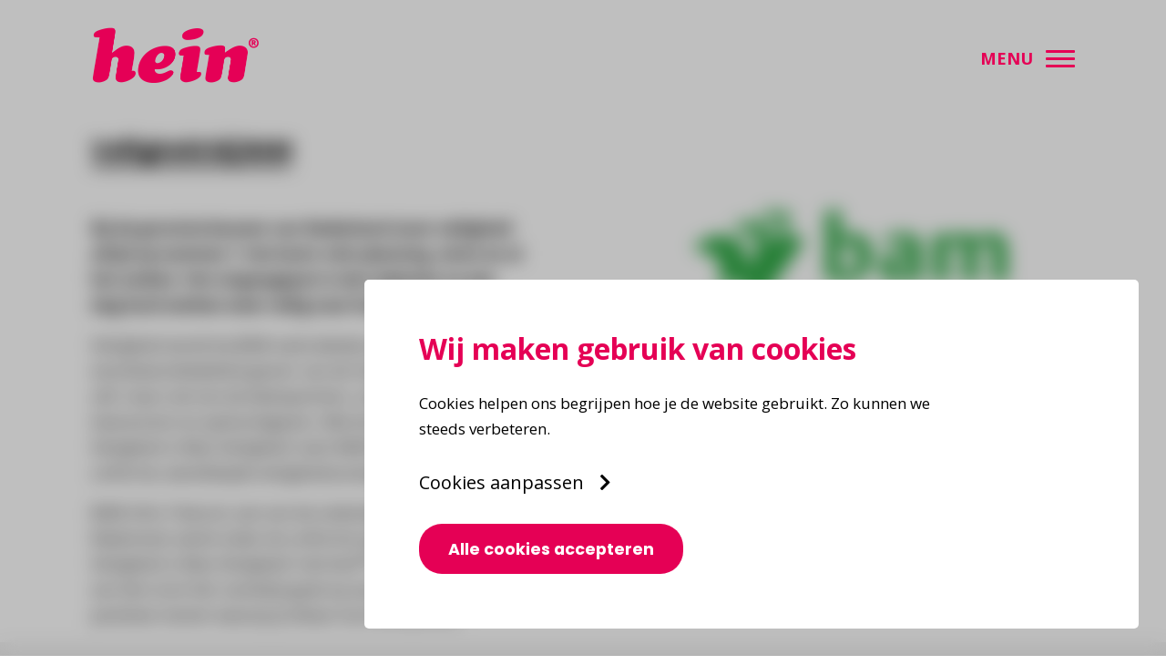

--- FILE ---
content_type: text/html; charset=UTF-8
request_url: https://www.veiligmethein.nl/interview-bam
body_size: 5273
content:
<!doctype html>
<html lang="nl">
    <head>
        <!-- Google Tag Manager -->
        <script>(function(w,d,s,l,i){w[l]=w[l]||[];w[l].push({'gtm.start':
        new Date().getTime(),event:'gtm.js'});var f=d.getElementsByTagName(s)[0],
        j=d.createElement(s),dl=l!='dataLayer'?'&l='+l:'';j.async=true;j.src=
        'https://www.googletagmanager.com/gtm.js?id='+i+dl;f.parentNode.insertBefore(j,f);
        })(window,document,'script','dataLayer','GTM-PZDB77Q');</script>
        <!-- End Google Tag Manager -->

        <meta charset="utf-8">
        <meta name="viewport" content="width=device-width, initial-scale=1">

        <meta name="robots" content="index, follow">

        <meta name="description" content="">

        <!-- CSRF Token -->
        <meta name="csrf-token" content="pVeU3QidhfL0dEdvfZkNu41PegvGTt742MrxMec1">

        <title>Veiligheid bij BAM</title>

        <base href="https://www.veiligmethein.nl" />

        <link href="/assets/css/frontend/app.min.css?20230119" rel="stylesheet" type="text/css" />

                            
        <link rel="shortcut icon" href="https://www.veiligmethein.nl/favicon.ico" />
    </head>

    <body class="" data-recaptcha-site-key="">
        <!-- Google Tag Manager (noscript) -->
        <noscript><iframe src="https://www.googletagmanager.com/ns.html?id=GTM-PZDB77Q"
        height="0" width="0" style="display:none;visibility:hidden"></iframe></noscript>
        <!-- End Google Tag Manager (noscript) -->
        <div id="page-wrapper">
            <nav id="navigation-bar">
                <div class="container-xxxl">
                    <a id="logo" href="https://www.veiligmethein.nl">
                        <img src="/assets/img/frontend/logo.png" alt="Hein" id="navigation-logo" />
                    </a>

                    
                    <button id="toggle-menu" type="button">
                        <span class="text">Menu</span>

                        <span class="animated-icon">
                            <span></span>
                            <span></span>
                            <span></span>
                        </span>
                    </button>
                </div>
            </nav>

            <div id="menu">
                <div class="container-xxxl">
                    <div class="inner">
                        <div class="row gutters-xl">
                            <div class="col-12 col-lg-4">
                                <ul id="items"><li><a href="/">Home</a></li><li><a href="ontmoet-hein">Maak kennis met hein</a></li><li class="submenu"><a href="niveaus">De niveaus van hein</a><ul><li><a href="niveaus/ontdek-hein">Ontdek hein</a></li><li><a href="niveaus/leer-heinen">Leer heinen</a></li><li><a href="niveaus/blijf-heinen">Blijf heinen</a></li></ul></li><li><a href="hein-gesprekje">Het hein-gesprekje</a></li><li><a href="faq">FAQ</a></li><li><a href="ons-team">Ons team</a></li><li><a href="contact">Contact</a></li></ul>
                            </div>

                            <div class="col-12 col-lg-4">
                                                                    <form class="form-circular" method="POST" action="https://www.veiligmethein.nl/klant/inloggen" id="form-login">
                                        <span class="title">Login</span>

                                        <div class="description">
                                            <p>Vul hieronder uw unieke gebruikersnaam en wachtwoord in.</p>
                                        </div>

                                        <div class="form-group icon user">
                                            <input type="text" name="username" placeholder="Gebruikersnaam" class="form-control" />
                                        </div>

                                        <div class="form-group icon lock">
                                            <input type="password" name="password" placeholder="Wachtwoord" class="form-control" />
                                        </div>

                                        <span class="message"></span>

                                        <a href="https://www.veiligmethein.nl/klant/wachtwoord-vergeten" class="reset-password">Wachtwoord vergeten</a>
                                        <button type="submit">Login</button>
                                    </form>
                                                            </div>

                            <div class="col-12 col-lg-4">
                                <div id="contact">
                                    <span class="title">Contactgegevens</span>

                                    <address>
                                        <span>Heijneman Advies B.V.</span>
                                        <span>Molenveldlaan 154</span>
                                        <span>6523 RN Nijmegen</span>
                                        <span>024 - 7370269</span>
                                        <span>info@mijnhein.nl</span>
                                    </address>
                                </div>

                                <div class="social-media">
                                    <span class="title">Socials</span>

                                    <ul>
                                        
                                        
                                                                                    <li>
                                                <a href="https://www.linkedin.com/company/hein">
                                                    <i class="fab fa-linkedin-in"></i>
                                                </a>
                                            </li>
                                        
                                        
                                                                            </ul>
                                </div>
                            </div>
                        </div>
                    </div>
                </div>
            </div>

                <div class="container-xxxl intro">
        <div class="content-wrapper">
            <h1 class="title-underline">Veiligheid bij BAM</h1>

            <div class="row gutters-xl">
                <div class="col-12 col-lg-6">
                    
                    <div class="introduction">
                        <p>&nbsp;</p>

<p><strong>Bij de grootste bouwer van Nederland staat veiligheid altijd op nummer 1: het komt v&oacute;&oacute;r planning, winst en al het andere. Het uitgangspunt is dat iedereen na een dag hard werken weer veilig naar huis kan. </strong></p>

<p>Veiligheid wordt bij BAM nadrukkelijk als een gedeelde verantwoordelijkheid gezien: van de medewerkers van BAM zelf, maar ook van de ketenpartners, zoals onderaannemers, leveranciers en opdrachtgevers. Met de slogan &lsquo;Jouw Veiligheid is Mijn Veiligheid&rsquo; voert BAM dan ook &eacute;&eacute;n uniforme, wereldwijde veiligheidscampagne.</p>

<p>BAM Infra Telecom, een van de onderdelen van BAM Infra Nederland, werkt onder de uniforme vlag van &lsquo;Jouw Veiligheid is Mijn Veiligheid&rsquo; met hein<sup>&reg;</sup>. Het gedachtegoed van hein sluit hier namelijk goed op aan, vooral vanwege de positieve manier waarop je elkaar kunt aanspreken.</p>
                    </div>
                </div>

                                    <div class="col-12 col-lg-6">
                        <img src="files/AwVDC8aP1F4m5HVqU2AMZblNOrGrQqdvOeN2uM14.png" class="illustration" alt="" />
                    </div>
                            </div>
        </div>
    </div>

    
    
    <div class="content-block bg">
    <div class="container-xxxl">
        <span class="title">Waarom BAM Infra Telecom al jaren met hein werkt</span>

        <div class="row gutters-xl">
            <div class="col-12 col-lg-6">

                <div class="content">
                    <p><strong>&lsquo;H&eacute; hein, hoe is het? Zou je dat wel doen op die manier?&rsquo; Wie met zijn bus in een noodvaart het terrein van BAM Infra Telecom oprijdt, zou zomaar deze opmerking kunnen krijgen. Dat is het resultaat van hein, die er sinds 2013 een belangrijke bijdrage levert aan de veiligheid.</strong></p>

<p>We spreken met Jop van Veen, manager services bij BAM Infra Telecom. Hij was meteen &lsquo;om&rsquo; toen hij destijds zag hoe hein op een laagdrempelige manier het gesprek over veiligheid veranderde.</p>

<p>&ldquo;Tot een jaar of acht geleden hadden we hier bij BAM Infra Telecom de standaard KAM-veiligheidsaanpak. Dat was een veiligheidsaanpak die vooral gestoeld was op toezicht en corrigeren. Mensen werden daardoor vooral geconfronteerd met wat ze allemaal &lsquo;fout&rsquo; deden. Veiligheid moest echter veel meer van de medewerkers zelf worden: dialoog in plaats van eenrichtingsverkeer.&rdquo;</p>
                </div>
            </div>

            <div class="col-12 col-lg-6">
                <div class="content">
                    <p>&ldquo;Sinds de introductie van hein in 2013 en met de komst van onze wereldwijde veiligheidscampagne &lsquo;Jouw Veiligheid is Mijn Veiligheid&rsquo;, zijn we heel anders gaan denken over veiligheid. Het aangaan van een goed gesprek in combinatie met hein heeft ons veiligheidsbewustzijn vergroot. Met resultaat: de incidentfrequentie bij BAM Infra Telecom is hierdoor significant lager; &eacute;&eacute;n jaar was het zelfs nul.&rdquo;</p>

<p>&ldquo;En dat is niet toevallig. Met hein &ndash; en excuusguus &ndash; hebben we een duidelijke taal om elkaar bewust te maken van veiligheidsrisico&rsquo;s, zowel op de vloer als op kantoor. De belangrijkste reden? Als je iemand aanspreekt via hein &ndash; in plaats van op de man af &ndash; voelt dat opeens niet meer confronterend. Daarmee past het uitstekend onder de kapstok van onze wereldwijde veiligheidscampagne.&rdquo;</p>
                </div>
            </div>
        </div>
    </div>
</div>


<div class="content-quote-block">
    <div class="container-xxxl">
        <div class="row">
            <div class="col-12 col-lg-5">
                <span class="title">Nieuwe taal</span>

                <div class="content">
                    <p>Iemand die dat kan bevestigen, is werkvoorbereider Mark Verhaeren. Met zijn achtergrond als integraal veiligheidskundige &eacute;n zijn enorme passie voor het onderwerp is hij een van de kartrekkers van hein.</p>

<p>&ldquo;Tijdens veiligheidsbijeenkomsten is hein niet meer weg te denken. Je wordt je bewust van iets waar je normaal gesproken niet zo bij stilstaat. Daardoor ontstaat bewustzijn. En doordat je met hein ook een nieuwe &lsquo;taal&rsquo; hebt, wordt het opeens bijna logisch om het met elkaar over veiligheid te hebben, in alle lagen van de organisatie. En vaak nog met een lach ook.&rdquo;</p>
                </div>
            </div>

            <div class="col-12 col-lg-6 offset-lg-1">
                <span class="quote">`Als je iemand aanspreekt via hein, voelt het opeens niet meer confronterend`</span>

                <div class="author">
                    <span class="name">Mark Verhaeren</span>

                    <span class="function">Werkvoorbereider en veiligheidskundige bij BAM Infra Telecom</span>
                </div>
            </div>
        </div>
    </div>
</div>


<div class="content-block bg">
    <div class="container-xxxl">
        <span class="title">‘Maar de kabels waren al geknipt’</span>

        <div class="row gutters-xl">
            <div class="col-12 col-lg-6">

                <div class="content">
                    <p>Als voorbeeld noemt Mark een situatie die zich onlangs tijdens een toolbox voordeed. Dat ging over medewerkers die werkzaamheden moesten uitvoeren bij een straatkast.</p>

<p>&ldquo;De werkvoorbereider had het project keurig voorbereid. Daarbij had hij geen bijzondere veiligheidsrisico&rsquo;s geconstateerd. Maar toen de mannen aan de slag gingen, bleek dat er de hele dag vrachtwagens van een distributiecentrum langsreden. Toch zijn ze zonder verdere maatregelen doorgegaan.&rdquo;</p>

<p>&ldquo;Tijdens de toolbox kwam excuusguus aan het woord: &lsquo;De kabels waren al geknipt.&rsquo; &lsquo;Toen we het eenmaal merkten, waren we al bezig.&rsquo; En: &lsquo;Anders zit de hele wijk zonder signaal!&rsquo; Toen ik vroeg wat hein daarvan gezegd zou hebben, wist iedereen het antwoord al. Zo bouw je op een laagdrempelige en praktische manier aan het collectieve veiligheidsbewustzijn.&rdquo;</p>
                </div>
            </div>

            <div class="col-12 col-lg-6">
                <div class="content">
                    <p>Hoewel BAM Infra Telecom erg enthousiast is over hein, komt het succes ervan niet vanzelf. Ook hein vraagt namelijk om tijd, aandacht en herhaling, aldus Jop.</p>

<p>&ldquo;Wat ons daarbij enorm heeft geholpen, is dat we werken met ambassadeurs uit alle lagen van de organisatie; zij trainen de organisatie in het gebruik van hein. Daardoor is het draagvlak groot. Bovendien zijn we continu bezig om hein onder de aandacht te houden: tijdens veiligheidsbijeenkomsten, maar ook in onze communicatie. Daardoor is hein geen eendagsvlieg, maar een concept waarmee je structureel aan de veiligheid werkt.&rdquo;</p>

<p>&ldquo;Maar het grote verschil met vroeger is dat die tijd en aandacht nu daadwerkelijk lonen. Dankzij hein en &lsquo;Jouw Veiligheid is Mijn Veiligheid&rsquo; is de incidentfrequentie nu significant lager. Bovendien scoren alle BAM-onderdelen nu trede drie, vier of vijf op de Veiligheidsladder. Maar veel belangrijker nog: veiligheid is vanzelfsprekend geworden. Het staat &eacute;cht op nummer 1.&rdquo;</p>
                </div>
            </div>
        </div>
    </div>
</div>


<div class="row no-gutters">
    <div class="col-12 col-lg-6 order-last order-md-first">
        <div class="background-block" data-image="files/S8lCjQhtIQ4ZprrTo6l7u1uSAuLWN1wn6H7PivL5.jpeg"></div>
    </div>

    <div class="d-flex col-12 col-lg-6 order-first order-md-last">
        <div class="textual-block bg">
            <div class="inner">
                <span class="title">Drie succesfactoren volgens BAM Infra Telecom</span>

                <div class="description">
                    <h4>&nbsp;</h4>

<h4>1. Blijf herhalen</h4>

<h5>Jop: &ldquo;We hebben een periode wat minder aandacht aan hein kunnen geven. Dan zie je dat de focus langzaam verdwijnt. Blijvende gedragsverandering vraagt echt om een continu proces. Hou hein dus altijd in beeld. En dat kan ook, want er is ontzettend veel goed materiaal beschikbaar.&rdquo;</h5>

<h4>&nbsp;</h4>

<h4>2. Maak tijd voor de dialoog</h4>

<h5>Mark: &ldquo;Tijdens toolboxen en daarbuiten maken we tijd om situaties met elkaar te bespreken aan de hand van hein en guus. Vaak heb je aan een paar woorden genoeg, maar soms vraagt het meer tijd. Het is belangrijk dat die tijd er is, of wordt gemaakt. En dat het management dat ook onderschrijft.&rdquo;</h5>

<h4>&nbsp;</h4>

<h4>3. Betrek je onderaannemers</h4>

<h5>Jop: &ldquo;Ook onderaannemers trainen we in hein. We hebben de keuze gemaakt om de Nederlandse voormannen zelf te trainen, waarna zij de vertaalslag maken naar hun eigen organisatie. Zelfs medewerkers die geen Nederlands spreken, werken op die manier met hein. Zij wijzen in gevaarlijke situaties bijvoorbeeld naar de denkbeeldige hein op hun schouder. Zo werkt hein voor iedereen.&rdquo;</h5>
                </div>

                            </div>
        </div>
    </div>
</div>

        </div>

        <footer>
            <div class="container-xxxl">
                <div class="inner">
                    <div class="row">
                                                    <div class="col-12 col-md-6 col-lg-2">
                                <ul>
                                                                            <li>
                                            <a href="https://www.veiligmethein.nl">Home</a>
                                        </li>
                                                                            <li>
                                            <a href="ontmoet-hein">Maak kennis met hein</a>
                                        </li>
                                                                            <li>
                                            <a href="niveaus">De niveaus van hein</a>
                                        </li>
                                                                            <li>
                                            <a href="hein-gesprekje">Het hein-gesprekje</a>
                                        </li>
                                                                            <li>
                                            <a href="faq">FAQ</a>
                                        </li>
                                                                            <li>
                                            <a href="ons-team">Ons team</a>
                                        </li>
                                                                            <li>
                                            <a href="contact">Contact</a>
                                        </li>
                                                                    </ul>
                            </div>
                        
                        <div class="col-12 col-md-6 col-lg-3 mt-5 mt-md-0">
                            <p>Dit platform is een samenwerking van Bouwend Nederland en hein<sup>&reg;</sup>.</p>
                        </div>

                        <div class="col-12 col-md-6 col-lg-2 offset-lg-1 mt-5 mt-lg-0">
                            <address>
                                <span>Heijneman Advies B.V.</span>
                                <span>Molenveldlaan 154</span>
                                <span>6523 RN Nijmegen</span>
                                <span>024 - 7370269</span>
                                <span>info@mijnhein.nl</span>
                            </address>

                            <div class="social-media">
                                <ul>
                                    
                                    
                                                                            <li>
                                            <a href="https://www.linkedin.com/company/hein">
                                                <i class="fab fa-linkedin-in"></i>
                                            </a>
                                        </li>
                                    
                                    
                                                                    </ul>
                            </div>
                        </div>

                        <div class="col-12 col-md-6 col-lg-4 mt-5 mt-lg-0">
                            <div class="slogan">
                                <img src="/assets/img/frontend/h.png" alt="Hein" class="logo" />

                                <span class="text">Wat zou Hein zeggen?</span>
                            </div>
                        </div>
                    </div>
                </div>
            </div>
        </footer>

                    <form method="post" action="https://www.veiligmethein.nl/async/cookies/instellen" id="form-cookies" class="fade">
                <input type="hidden" name="_token" value="pVeU3QidhfL0dEdvfZkNu41PegvGTt742MrxMec1">
                <div class="inner">
                    <div class="caption">
                                                    <span class="title">Wij maken gebruik van cookies</span>
                        
                                                    <div class="content">
                                <p>Cookies helpen ons begrijpen hoe je de website gebruikt. Zo kunnen we steeds verbeteren.</p>
                            </div>
                                            </div>

                    <div class="cookie-options">
                        <a class="collapsed" data-toggle="collapse" href="#collapse-cookies" role="button" aria-expanded="false" aria-controls="collapse-cookies">Cookies aanpassen</a>

                        <div class="collapse" id="collapse-cookies">
                            <div class="custom-control custom-switch">
                                <input type="hidden" name="cookies[functional]" value="0" />

                                <input class="custom-control-input" type="checkbox" role="switch" name="cookies[functional]" id="cookies-functional" value="1" checked disabled />

                                <label class="custom-control-label" for="cookies-functional">Functionele cookies</label>

                                <span class="text">Functionele cookies zorgen ervoor dat de website naar behoren functioneert en gebruikersvoorkeuren onthoudt.</span>
                            </div>

                            <div class="custom-control custom-switch">
                                <input type="hidden" name="cookies[analytics]" value="0" />

                                <input class="custom-control-input" type="checkbox" role="switch" name="cookies[analytics]" id="cookies-analytics" value="1" checked />

                                <label class="custom-control-label" for="cookies-analytics">Analytische cookies</label>

                                <span class="text">Analytische cookies verzamelen informatie over het gebruik van de website om de gebruikerservaring te verbeteren.</span>
                            </div>

                            <div class="custom-control custom-switch">
                                <input type="hidden" name="cookies[marketing]" value="0" />

                                <input class="custom-control-input" type="checkbox" role="switch" name="cookies[marketing]" id="cookies-marketing" value="1" checked />

                                <label class="custom-control-label" for="cookies-marketing">Marketing cookies</label>

                                <span class="text">Marketingcookies volgen bezoekersgedrag over websites heen om gepersonaliseerde advertenties te tonen.</span>
                            </div>
                        </div>
                    </div>

                    <div class="footer">
                        <button type="submit" class="btn btn-primary">Alle cookies accepteren</button>
                    </div>
                </div>
            </form>

            <div class="backdrop"></div>
        
        <script src="/assets/js/frontend/app.min.js?20230119"></script>

                                    <script src="/assets/vendor/hein-gesprekje/emojionearea.js"></script>
    </body>
</html>
